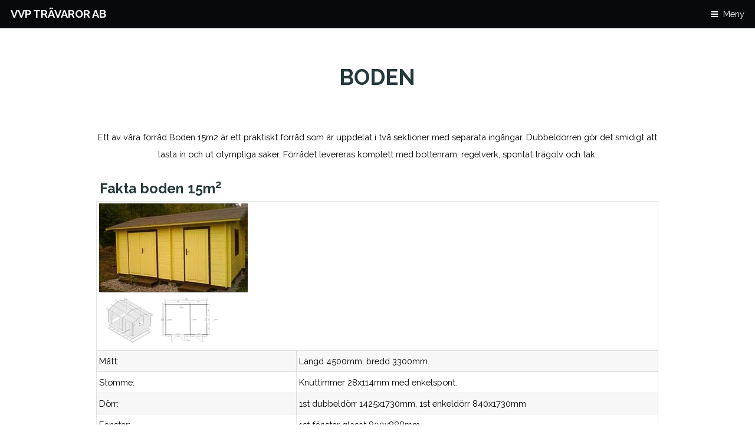

--- FILE ---
content_type: text/html
request_url: http://www.vvp.se/boden.html
body_size: 2439
content:
<!DOCTYPE HTML>

<html>
	<head>
		<title>Boden | VVP Trävaror AB</title>
		<meta charset="utf-8" />
        <META NAME="description" CONTENT="Varmt välkommen till vårt sortiment av fritidshus, friggebodar, gäststugor, bastu, lusthus, bodar och förråd. "/> 
<META NAME="keywords" CONTENT="Friggebod, Attefallshus, Gäststuga, Fritidshus, Bastu, Trähus Timmerstugor i byggsats, Knuttimrade gäststugor och Bygglovsfria stugor."/>
		<meta name="viewport" content="width=device-width, initial-scale=1" />
		<!--[if lte IE 8]><script src="assets/js/ie/html5shiv.js"></script><![endif]-->
		<link rel="stylesheet" href="assets/css/main.css" />
		<!--[if lte IE 8]><link rel="stylesheet" href="assets/css/ie8.css" /><![endif]-->
		<!--[if lte IE 9]><link rel="stylesheet" href="assets/css/ie9.css" /><![endif]-->
        <link href="favicon.ico" rel="shortcut icon" type="text/css"/>
        <link rel="stylesheet" href="assets/css/lightbox.min.css">
        
	</head>
	<body>
	 <script src="assets/js/lightbox-plus-jquery.min.js"></script>
 
		<!-- Header -->
			<header id="header">
				<h1><a href="index.html">VVP Trävaror AB</a></h1>
			  <a href="#nav">Meny</a>
			</header>

		<!-- Nav -->
			<nav id="nav">
				<ul class="links">
					<li><a href="index.html">Hem</a></li>
					<li>Stugor</li>
                    <ul class="links">
                    <li><a href="forrad_bodar.html">Förråd och bodar</a></li>
                    <li><a href="timmerstugor_10-25.html">Timmerstugor 10-25m<sup>2</sup></a></li>
                    <li><a href="timmerstugor_25-50.html">Timmerstugor 25-50m<sup>2</sup></a></li>
                    <li><a href="timmerstugor_50.html">Timmerhus över 50m<sup>2</sup></a></li>
                    </ul>
   					<li><a href="stugkollage.html">Stugkollage</a></li>
                    <li><a href="enkelt_att_bygga.html">Enkelt att bygga</a></li>
   					<li><a href="om_oss.html">Om oss</a></li>
					<li><a href="info.html">Kontakta oss</a></li>
				</ul>
			</nav>

		<!-- Main -->
			<section id="main" class="wrapper">
				<div class="container">

					<header class="major special">
						<h2>Boden</h2>
					</header>
					



<div align="center">       
Ett av våra förråd Boden 15m2 är ett praktiskt förråd som är uppdelat i två sektioner med separata ingångar. Dubbeldörren gör det smidigt att lasta in och ut otympliga saker. Förrådet levereras komplett med bottenram, regelverk, spontat trägolv och tak.<br>
<br>  


       
<table class="alt">
<tbody>
<tr>
<thead>
<th>Fakta boden 15m<sup>2</sup></th>
</tr>
</thead>
<tr>
<td colspan="2">
<span><img src="images/boden/boden.jpg" width="252" height="151" /></span>


  <section>
    <div>
      <a class="example-image-link" href="images/boden/bild1.jpg" data-lightbox="boden" data-title=""><img src="images/boden/bild1_liten.jpg" width="100" height="77" class="example-image"/></a>
      
           <a class="example-image-link" href="images/boden/bild2.jpg" data-lightbox="boden" data-title=""><img src="images/boden/bild2_liten.jpg" width="100" height="77" class="example-image"/></a>
      

    </div>
  </section>
  
</td>
</tr>                        
<tr>
<td>Mått:</td>
<td>Längd 4500mm, bredd 3300mm.
</td>
</tr>
<tr>
<td>Stomme:</td>
<td>Knuttimmer 28x114mm med enkelspont.</td>
</tr>
<tr>
<td>Dörr:</td>
<td>1st dubbeldörr 1425x1730mm, 1st enkeldörr 840x1730mm
</td>
</tr>
<tr>
<td>Fönster:</td>
<td> 
1st fönster glasat 800x888mm.
</td>
</tr>
<tr>
<td>Golv:</td>
<td>20mm spontat och hyvlat golvträ
</td>
</tr>
<tr>
<td>Tak:</td>
<td>20mm spontat och hyvlade takbräder
</td>
</tr>
<tr>
<td>Bottenram:</td>
<td>68x94mm
</td>
</tr>
<tr>
<td>Regelverk:</td>
<td>44x94mm
</td>
</tr>
<tr>
<td>Takbjälkar:</td>
<td>45x145mm
</td>
</tr>
<tr>
<td>Takhöjd:</td>
<td>Höjd i nock 2508mm, höjd på vägg 1995mm.
</td>
</tr>
<tr>
<td>Taklutning:</td>
<td>16 grader
</td>
</tr>
<tr>
<td>Övrigt:</td>
<td>Golvlister<br>
Vindskivor<br>
Dörr och fönsterfoder<br>
Lås och trycke.</td>
</tr>     
<tr>
<td colspan="2"><A NAME="#stuga2"></A>  
<div align="center">
<a href="info.html" class="button special small">Mer information och priser >></a>&nbsp;&nbsp;&nbsp;&nbsp; 
<a href="mailto:info@vvp.se?subject=Kontakta mig jag är intresserad" title="Kontakta mig jag är intresserad" class="button special small">Kontakta mig jag är intresserad >></a>
</div>
</td>
</tr>                                   
</tbody>
</table>
				



                            
				</div>
			</section>

		<!-- Footer -->
			<footer id="footer">
				<div class="inner">
                <img src="images/vvp_logo.gif" width="98" height="81"><br>
					<ul class="copyright">
                    VVP Trävaror AB, Brabo 1, 615 71 GUSUM<br>
 Tel: 0121-511 96 - E-post: <a href="mailto:info@vvp.se" title="Maila till oss på info@vvp.se">info@vvp.se</a> - Webb: <A HREF="http://www.vvp.se" title="Besök oss på VVP.se">www.vvp.se</A> - <A HREF="http://www.vvp.se/sajtkarta.html" title="Här kan du se vår sajtkarta">Sajtkarta</A>
						<!--<li>&copy; Untitled.</li>
						<li>Images: <a href="http://unsplash.com">Unsplash</a>.</li>
						<li>Design: <a href="http://templated.co">TEMPLATED</a>.</li>-->
					</ul>
				</div>
			</footer>

		<!-- Scripts -->
			<script src="assets/js/jquery.min.js"></script>
			<script src="assets/js/skel.min.js"></script>
			<script src="assets/js/util.js"></script>
			<!--[if lte IE 8]><script src="assets/js/ie/respond.min.js"></script><![endif]-->
			<script src="assets/js/main.js"></script>
<script>
  (function(i,s,o,g,r,a,m){i['GoogleAnalyticsObject']=r;i[r]=i[r]||function(){
  (i[r].q=i[r].q||[]).push(arguments)},i[r].l=1*new Date();a=s.createElement(o),
  m=s.getElementsByTagName(o)[0];a.async=1;a.src=g;m.parentNode.insertBefore(a,m)
  })(window,document,'script','https://www.google-analytics.com/analytics.js','ga');

  ga('create', 'UA-3730015-2', 'auto');
  ga('send', 'pageview');

</script>
	</body>
</html>

--- FILE ---
content_type: text/plain
request_url: https://www.google-analytics.com/j/collect?v=1&_v=j102&a=1581724136&t=pageview&_s=1&dl=http%3A%2F%2Fwww.vvp.se%2Fboden.html&ul=en-us%40posix&dt=Boden%20%7C%20VVP%20Tr%C3%A4varor%20AB&sr=1280x720&vp=1280x720&_u=IEBAAEABAAAAACAAI~&jid=1522346414&gjid=832009066&cid=1903316871.1769247771&tid=UA-3730015-2&_gid=1537254138.1769247771&_r=1&_slc=1&z=1356073765
body_size: -448
content:
2,cG-36NGBKFHK5